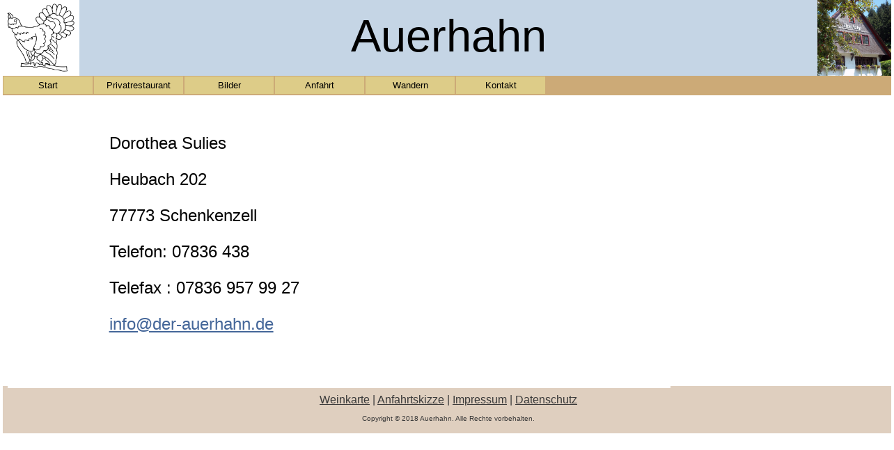

--- FILE ---
content_type: text/html
request_url: http://der-auerhahn.de/Seiten/kontakt.html
body_size: 1268
content:
<!DOCTYPE html PUBLIC "-//W3C//DTD XHTML 1.0 Transitional//EN" "http://www.w3.org/TR/xhtml1/DTD/xhtml1-transitional.dtd">
<html dir="ltr" xmlns="http://www.w3.org/1999/xhtml">

<!-- #BeginTemplate "../master.dwt" -->

<head>
<meta content="text/html; charset=utf-8" http-equiv="Content-Type" />
<!-- #BeginEditable "doctitle" -->
<title>Auerhahn</title>
<style type="text/css">









































.auto-style4 {
	font-size: large;
}
.auto-style7 {
	text-align: left;
	margin-left: 120px;
}
.auto-style8 {
	font-size: x-large;
}
.auto-style9 {
	text-align: left;
	font-size: x-large;
	margin-left: 120px;
}
</style>
<!-- #EndEditable -->
<link href="../styles/style2.css" media="screen" rel="stylesheet" title="CSS" type="text/css" />
<style type="text/css">

.auto-style1 {
	font-size: 5em;
}
.auto-style2 {
	text-align: center;
}
.auto-style3 {
	font-size: medium;
}
</style>
</head>

<body>

<!-- Begin Container -->
<div id="container" style="left: 4px; top: -1px; width: 100%;">
	<!-- Begin Masthead -->
	<div id="masthead">
		<div class="auto-style2">
		<img alt="" height="110" src="../Bilder/auerhahnrand.png" width="110" style="float: left"/>
		<img alt="" height="110" src="../Bilder/auerhahn_master.png" width="110" style="float: right" />
		<br />
		<span class="auto-style1">Auerhahn</span></div>
		</p>
		</div>
	<!-- End Masthead -->
	<!-- Begin Navigation -->
	<div id="navigation">
		<ul style="width: 172%">
			<li style="width: 130px" class="auto-style2">
			<a href="../index.html">Start</a></li>
			<li style="width: 130px" class="auto-style2">
			<a href="privatrestaurant.html">Privatrestaurant</a></li>
			<li style="width: 130px" class="auto-style2"><a href="bilder.html">Bilder</a></li>
			<li style="width: 130px" class="auto-style2"><a href="anfahrt.html">Anfahrt</a></li>
			<li style="width: 130px" class="auto-style2"><a href="wandern.html">Wandern</a></li>
			<li style="width: 130px" class="auto-style2"><a href="kontakt.html">Kontakt</a></li>
		</ul>
	</div>
	<!-- End Navigation -->
	<!-- Begin Page Content -->
	<div id="page_content">
		<!-- Begin Left Column -->
		<div id="column_l" style="left: 7px; top: 3px; width: 901px">
			<!-- #BeginEditable "content" -->
			<p class="auto-style2">&nbsp;</p>
			<p class="auto-style9">Dorothea Sulies</p>
			<p class="auto-style9">Heubach 202</p>
			<span class="auto-style4">
			<p class="auto-style9">77773 Schenkenzell</p>
			<p class="auto-style9">Telefon: 07836 438</p>
			<p class="auto-style9">Telefax : 07836 957 99 27</p>
			<p class="auto-style7"><span class="auto-style4"><a href="mailto:info@der-auerhahn.de">
			<span class="auto-style8">info@der-auerhahn.de</span></a></p>
			<p class="auto-style2">&nbsp;</p>
&nbsp;</span></span><!-- #EndEditable --></div>
		<!-- End Left Column -->
		
	<!-- End Page Content -->
	<!-- Begin Footer -->
	<div id="footer">
		<p> 
		<a href="../PDF/Weinkarte.pdf"><span class="auto-style3">Weinkarte</span></a><span class="auto-style3"> | 
		<a href="../PDF/Anfahrt.pdf">Anfahrtskizze</a> |
		<a href="impressum.html">Impressum</a> |
		</span>
		<a href="datenschutz.html"><span class="auto-style3">Datenschutz</span></a></p>
		<p>Copyright &copy; 2018 Auerhahn. Alle Rechte vorbehalten.</p>
	</div>
	<!-- End Footer --></div>
<!-- End Container -->

</body>

<!-- #EndTemplate -->

</html>


--- FILE ---
content_type: text/css
request_url: http://der-auerhahn.de/styles/style2.css
body_size: 2327
content:
@import url(layout.css);
body {
	color: #000;
	font-family: Arial, Helvetica, Sans-Serif;
	font-size: small;
	font-style: normal;
	background-color: #fff;
}
#container {
	width: 100%;
	margin: 0;
	background-color: #fff;
	position: relative;
}
#masthead {
	text-align: right;
	width: 100%;
	background-color: #c5d5e5;
}
#navigation {
	background-color: #ca7;
	overflow: hidden;
}
#page_content {
	position: relative;
	width: 100%;
	border-top-width: 1px;
	border-top-style: solid;
	border-top-color: #CCAA77;
}
#column_l {
	position: relative;
	margin: 0 350px 0 0;
	padding: 0 2%;
	background-color: #fff;
	float: none;
}
#column_r {
	float: none;
	width: 330px;
	margin: 0;
	padding: 10px;
	background-color: #cdf;
	position: absolute;
	right: 0px;
	top: 0px;
}
#footer {
	background-color: #dfcfbf;
	padding-bottom: 5px;
}
/* Formatvorlagen für Mastertitel */
#masthead img {
	float: left;
	margin: 0;
	padding: 0;
}
#masthead p {
	font-size: small;
	text-align: center;
	color: #000;
	margin: 10px 10px 10px 0;
	padding: 0;
}
/* Formatvorlagen für die Navigation */
#navigation ul {
	list-style-type: none;
	width: 100%;
	margin: 0;
	padding: 0;
}
#navigation li {
	float: left;
}
#navigation a {
	color: #000;
	text-decoration: none;
	display: block;
	padding: 5px;
	border: 1px solid #ca7;
	background-color: #dc8;
}
#navigation a:hover {
	color: #000;
	text-decoration: none;
	border: 1px solid #ed9;
	background-color: #ed9;
}
/* Inhaltsformatvorlagen */
h1 {
	font-size: 2em;
	color: #393939;
}
h2 {
	font-size: 1.75em;
	color: #469;
}
h3 {
	font-size: 1.5em;
	color: #469;
}
h4 {
	font-size: 1.25em;
	color: #469;
}
h5 {
	font-size: 0.75em;
	color: #469;
}
h6 {
	font-size: 0.5em;
	color: #469;
}
/* Formatvorlagen für Fußzeile */
#footer p {
	font-size: x-small;
	text-align: center;
	color: #393939;
	margin: 10px;
	padding: 1px;
}
#footer a {
	color: #393939;
	text-decoration: underline;
}
#footer a:hover {
	color: #000;
	text-decoration: none;
}
/* Formatvorlagen für Hyperlinks */
a {
	color: #469;
	text-decoration: underline;
}
a:hover {
	color: #000;
	text-decoration: underline;
}
.style_bold {
	font-weight: bold;
}
.style_italic {
	font-style: italic;
}